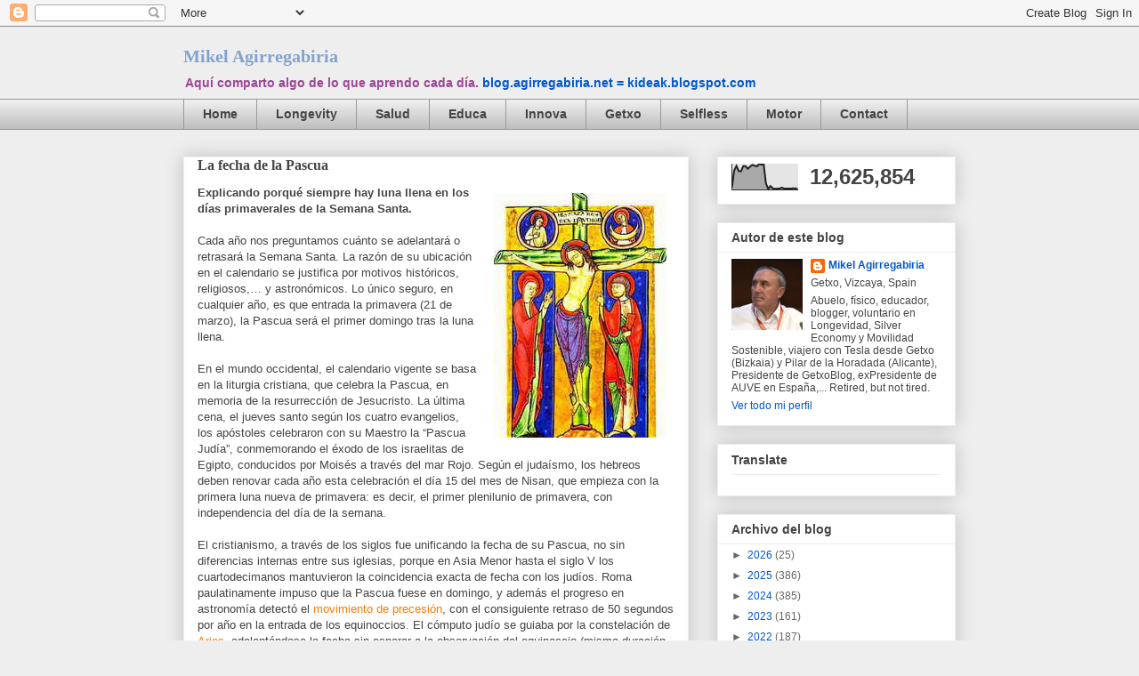

--- FILE ---
content_type: text/html; charset=UTF-8
request_url: https://blog.agirregabiria.net/b/stats?style=BLACK_TRANSPARENT&timeRange=ALL_TIME&token=APq4FmAtpFjK3VBHDX5XL-UuAxdigiqOK0RjYibUHSr7-OVDXa7n5nIeUcGUrHxL2JFBwyGxXgVj06W0ID93EHC-U67UOjcTLg
body_size: 32
content:
{"total":12625854,"sparklineOptions":{"backgroundColor":{"fillOpacity":0.1,"fill":"#000000"},"series":[{"areaOpacity":0.3,"color":"#202020"}]},"sparklineData":[[0,10],[1,75],[2,93],[3,73],[4,72],[5,92],[6,92],[7,82],[8,90],[9,97],[10,94],[11,91],[12,100],[13,98],[14,99],[15,25],[16,4],[17,15],[18,6],[19,4],[20,5],[21,5],[22,9],[23,5],[24,5],[25,5],[26,5],[27,6],[28,6],[29,2]],"nextTickMs":66666}